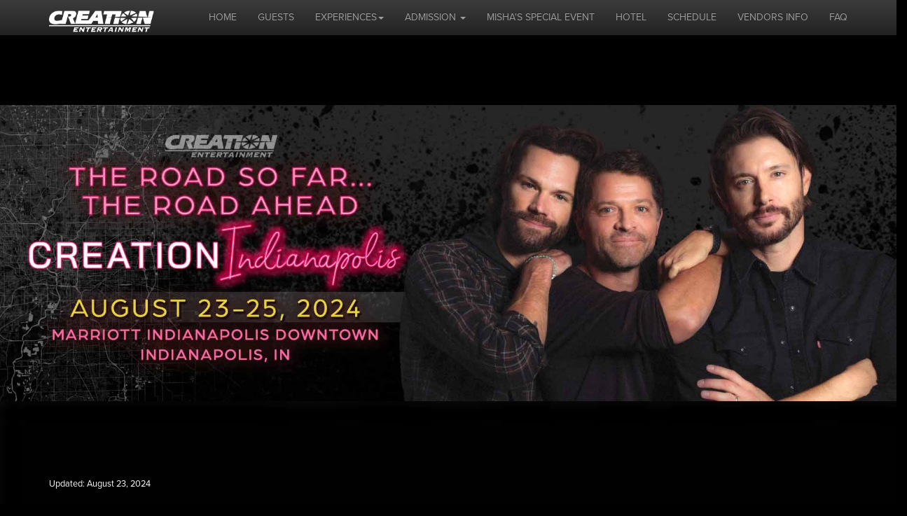

--- FILE ---
content_type: text/html
request_url: https://www.creationent.com/cal/ce_indy/admissions.htm
body_size: 8216
content:
<!DOCTYPE html>
<html>

<head>
    <meta charset="utf-8">

    <meta name="viewport" content="width=device-width, initial-scale=1">
<title>Creation's Celebrity Event in Indianapolis, IN - Admission Packages &amp; Tickets</title>
    
<meta name="description" content="Admission options at our fan convention Indianapolis, IN. Gold Weekend &amp; Silver Weekend packages include complementary autographs, reserved seats, &amp; Saturday night concert.">
<meta name="keywords" content="fan convention, jensen ackles, jared padalecki, misha collins, weekend reserved seating, daily admission passes">

<meta name="rating" content="General">
<meta name="robots" content="index,follow">
	
	<meta property="og:image" content="https://www.creationent.com/cal/ce_indy/headers/800x800_indy24d.jpg" />
	
    <link rel="stylesheet" href="https://www.creationent.com/cal/assets/bootstrap/css/bootstrap.min.css">
    <link rel="stylesheet" href="https://www.creationent.com/cal/assets/fonts/font-awesome.min.css">
    <link rel="stylesheet" href="https://www.creationent.com/cal/assets/fonts/ionicons.min.css">
    <link rel="stylesheet" href="https://www.creationent.com/cal/assets/css/Footer-Dark.css">
    <link rel="stylesheet" href="https://cdnjs.cloudflare.com/ajax/libs/lightbox2/2.8.2/css/lightbox.min.css">
    <link rel="stylesheet" href="https://www.creationent.com/cal/assets/css/Lightbox-Gallery.css">
    <link rel="stylesheet" href="https://www.creationent.com/cal/assets/css/stylesSN.css">
    <link rel="stylesheet" href="https://www.creationent.com/cal/assets/css/Team-BoxedSN.css">
    
    <link rel="stylesheet" href="https://use.typekit.net/uyg6wvr.css">
	
<!-- Meta Pixel Code -->
<script>
!function(f,b,e,v,n,t,s)
{if(f.fbq)return;n=f.fbq=function(){n.callMethod?
n.callMethod.apply(n,arguments):n.queue.push(arguments)};
if(!f._fbq)f._fbq=n;n.push=n;n.loaded=!0;n.version='2.0';
n.queue=[];t=b.createElement(e);t.async=!0;
t.src=v;s=b.getElementsByTagName(e)[0];
s.parentNode.insertBefore(t,s)}(window, document,'script',
'https://connect.facebook.net/en_US/fbevents.js');
fbq('init', '682020249926379');
fbq('track', 'PageView');
</script>
<noscript><img height="1" width="1" style="display:none"
src="https://www.facebook.com/tr?id=682020249926379&ev=PageView&noscript=1"
/></noscript>
<!-- End Meta Pixel Code -->
    
    
<!-- Global site tag (gtag.js) - Google Analytics -->
<script async src="https://www.googletagmanager.com/gtag/js?id=G-EHTM2SN7N1"></script>
<script>
  window.dataLayer = window.dataLayer || [];
  function gtag(){dataLayer.push(arguments);}
  gtag('js', new Date());

  gtag('config', 'G-EHTM2SN7N1');
</script>
   
    
<style>
    
    .instagram-media{margin:0 auto!important;}
    
    body {
        background-color: #000000;
    }
    
    #gold23 {
        background-image: url("https://www.creationent.com/cal/ce_hi/images/road.jpg");
        background-size: cover;
    }
    
</style>
    
	
</head>

<body>
    <nav class="navbar navbar-inverse navbar-fixed-top">
        <div class="container">
            <div class="navbar-header">
                
                <p><a class="navbar-brand navbar-link" href="https://www.creationent.com"><img src="https://www.creationent.com/cal/con_images/ST_subs/convoy/img/ceLogo.png" width="150"></a>
                </p>
                <button class="navbar-toggle collapsed" data-toggle="collapse" data-target="#navcol-1"><span class="sr-only">Toggle navigation</span><span class="icon-bar"></span><span class="icon-bar"></span><span class="icon-bar"></span></button>
            </div>
            <div class="collapse navbar-collapse" id="navcol-1">
                <ul class="nav navbar-nav navbar-right">
                    <li role="presentation"><a href="https://www.creationent.com/cal/ce_indy/index.htm">HOME</a></li>
                    <li role="presentation"><a href="https://www.creationent.com/cal/ce_indy/index.htm#guestarea">GUESTS </a></li>
                    <li class="dropdown"><a class="dropdown-toggle" data-toggle="dropdown" aria-expanded="false" href="#">EXPERIENCES<span class="caret"></span></a>
                        <ul class="dropdown-menu" role="menu">
                            
                            <li role="presentation"><a href="https://www.creationent.com/cal/ce_indy/index.htm#guestarea">Autographs</a></li>
                            
                            <li role="presentation"><a href="https://www.creationent.com/cal/ce_indy/index.htm#guestarea">Photo Ops</a></li>
							
							<li role="presentation"><a href="https://www.creationent.com/cal/ce_indy/experiences.htm#grouppo">Group Photo Ops</a></li>
							
							<li role="presentation"><a href="https://www.creationent.com/cal/ce_indy/aGoodIdea.htm">A Good Idea starring Misha Collins </a></li>
							
							<li role="presentation"><a href="https://www.creationent.com/cal/ce_indy/experiences.htm#mcinfo">Master of Ceremonies</a></li>
							
							<li role="presentation"><a href="https://www.creationent.com/cal/ce_indy/experiences.htm#richrob">Meet &amp; Greets with Rich and Rob</a></li>
							
							<li role="presentation"><a href="https://www.creationent.com/cal/ce_indy/experiences.htm#acousticjam">Acoustic Jam with Louden Swain</a></li>
                            
							<li role="presentation"><a href="https://www.creationent.com/cal/ce_indy/experiences.htm#directordick">Director Dick Chat</a></li>
							
							<li role="presentation"><a href="https://www.creationent.com/cal/ce_indy/experiences.htm#concertinfo">Saturday Night Special Concert</a></li>
							
							<li role="presentation"><a href="https://www.creationent.com/cal/ce_indy/experiences.htm#spotlight">Rich &amp; Billy's Sound Spotlight</a></li>
							
							<li role="presentation"><a href="https://www.creationent.com/cal/ce_indy/experiences.htm#postHeader">Post Con-Cert with Rich &amp; Jason</a></li>
							
							<li role="presentation"><a href="https://www.creationent.com/cal/ce_indy/experiences.htm#witchinghour">Ruth's Witching Hour</a></li>
							
                            <li role="presentation"><a href="https://www.creationent.com/cal/ce_indy/experiences.htm#pjparty">PJ Party with Kim</a></li>
							
                            <li role="presentation"><a href="https://www.creationent.com/cal/ce_indy/experiences.htm#sammies">Lunch n' Punch w/Sam</a></li>
							
							<li role="presentation"><a href="https://www.creationent.com/cal/ce_indy/experiences.htm#mattwellness">Balancing Act with Matt C</a></li>
							
							<li role="presentation"><a href="https://www.creationent.com/cal/ce_indy/experiences.htm#jakechill">Jake &amp; Chill</a></li>
							
							<li role="presentation"><a href="https://www.creationent.com/cal/ce_indy/experiences.htm#paintingparty">Painting Party</a></li>
							
							<li role="presentation"><a href="https://www.creationent.com/cal/ce_indy/experiences.htm#roadhouse">Roadhouse Room</a></li>
							
							<li role="presentation"><a href="https://www.creationent.com/cal/ce_indy/experiences.htm#gamenight">Game Night</a></li>
							
                            <li role="presentation"><a href="https://www.creationent.com/cal/ce_indy/experiences.htm#karaokeinfo">Karaoke</a></li>
                            
                            <li role="presentation"><a href="https://www.creationent.com/cal/ce_indy/experiences.htm#quallsHeader">Karaoke Pre-game w/DJ Qualls</a></li>
							
							<li role="presentation"><a href="https://www.creationent.com/cal/ce_indy/experiences.htm#afterPartyHeader">DJ Qualls' Karaoke After-Party</a></li>
                            
                            <li role="presentation"><a href="https://www.creationent.com/cal/ce_indy/experiences.htm#cosplayinfo">Cosplay</a></li>
                            
                            <li role="presentation"><a href="https://www.creationent.com/cal/ce_indy/experiences.htm#trivia">Trivia Games</a></li>
							
                            <li role="presentation"><a href="https://www.creationent.com/cal/ce_indy/experiences.htm#vendorinfo">Vendors</a></li>
                            
                            <li role="presentation"><a href="https://www.creationent.com/cal/ce_indy/experiences.htm#vip">VIP Experiences/Meet &amp; Greets</a></li>
                            
                            <li role="presentation"><a href="https://www.creationent.com/cal/ce_indy/experiences.htm#conciergeinfo">Exclusive Concierge</a></li>
                            
							<li role="presentation"><a href="https://www.creationent.com/cal/ce_indy/experiences.htm#auctioninfo">No Minimum Bid On-Stage Auctions</a></li>
                            
							<li role="presentation"><a href="https://www.creationent.com/cal/ce_indy/experiences.htm#manns">Enter Manns Cave with Jason Manns</a></li>
							
							<li role="presentation"><a href="https://www.creationent.com/cal/ce_indy/experiences.htm#makeup">Make-up 101</a></li>
							
							<li role="presentation"><a href="https://www.creationent.com/cal/ce_indy/experiences.htm#jewelry">Jewelry Making with Jodi Z</a></li>
							
							<li role="presentation"><a href="https://www.creationent.com/cal/ce_indy/experiences.htm#photography">Photography Q&amp;A</a></li>
                            
                        </ul>
                    </li>
                    <li class="dropdown"><a class="dropdown-toggle" data-toggle="dropdown" aria-expanded="false" href="#">ADMISSION <span class="caret"></span></a>
                        <ul class="dropdown-menu" role="menu">
                            <!--<li role="presentation"><a href="#tickets">Ticket Ordering Information</a></li>-->
                            <li role="presentation"><a href="#goldinfo">Gold Weekend Package</a></li>
                            
                            
                            <!--<li role="presentation"><a href="#onsalesoon">Additional ticket packages and single day tickets on sale soon!</a></li>-->
							
							
                            
							<li role="presentation"><a href="#silverinfo">Silver Weekend Package</a></li>

                            <li role="presentation"><a href="#copperinfo">Copper Weekend Package</a></li>
							
                            <li role="presentation"><a href="#generalinfo">General Admission Weekend Package</a></li>
                            
                            <li role="presentation"><a href="#preferredinfo">Preferred Admission Single Days</a></li>
							
                            <li role="presentation"><a href="#singleinfo">General Admission Single Days</a></li>
							
							<!--<li role="presentation"><a href="#onsalesoon">Additional single day (Preferred and General) admission passes on sale soon!</a></li>-->
				
                        </ul>
                    </li>
					
					<li role="presentation"><a href="https://www.creationent.com/cal/ce_indy/aGoodIdea.htm">MISHA'S SPECIAL EVENT</a></li>
					
                    <li role="presentation"><a href="https://www.creationent.com/cal/ce_indy/hotel.htm">HOTEL </a></li>
                    
                    <li role="presentation"><a href="https://www.creationent.com/cal/ce_indy/schedule.htm">SCHEDULE </a></li>
                    
					<li role="presentation"><a href="https://www.creationent.com/cal/ce_indy/experiences.htm#vendorinfo">VENDORS INFO</a></li>
					
                    <li role="presentation"><a href="https://www.creationent.com/cal/ce_indy/faq.htm">FAQ</a></li>
                    
                </ul>
            </div>
        </div>
    </nav>
	
	

	<section class="text-center" id="header">
        <div class="row">
            
            
            <div class="col-12 visible-xs">
                
                <a href="https://www.creationent.com/sn/sn_page.htm"><img class="img-responsive" src="https://www.creationent.com/cal/ce_indy/headers/800x800_indy24f.jpg"></a>
            </div>
            
            <div class="col-12 hidden-xs">
                
                <a href="https://www.creationent.com/sn/sn_page.htm"><img class="img-responsive center-block" src="https://www.creationent.com/cal/ce_indy/headers/indy24f.jpg"></a>
            </div>
        </div>
        
    </section>
    

    
    
    
    
    
<div id="gold23" class="eventClass">
  <div class="container">
    <div class="row">
      <div class="col-md-12">
          
          <p style="font-size:0.7em; color: #FFFFFF;">Updated: 
                      <!-- #BeginDate format:Am1 -->August 23, 2024<!-- #EndDate -->
                    </p>
          
          
        
        <br>
          
          <p class="siteHeaders" id="goldinfo"><img class="img-thumbnail img-responsive" src="https://www.creationent.com/cal/con_images/sn_subs/site_headers/2022/admission.jpg" id="admissionHeader"></p>
              
            
        <p>&nbsp;</p>
            
		 
          
        <div class="packages">
            
            <p class="siteHeaders"><img class="img-thumbnail img-responsive" src="https://www.creationent.com/cal/con_images/sn_subs/site_headers/2022/gold.jpg" id="goldHeader"></p>
            
            
          <p class="eventDescription"> <span class="importantText">When you purchase the Gold Weekend Admission Package Pass, you are getting a top-of-the-line experience that includes the best-reserved seats in the house, complimentary autographs from select guests and more!</span></p>
          <div class="packages">
            <h2>Reserved Seats</h2>
            <div>
              <blockquote style="border-left:none;">Reserve your seat in our main theater for all three days of the convention! Choose your spot when ordering online and enjoy the best views in the theater.</blockquote>
            </div>
            <br>
            <h2 id="goldautos">Complimentary Autographs</h2>
            <div>
              <blockquote style="border-left:none;"><span class="reallyred">Jensen Ackles  </span>is ONLY signing autographs for Gold &amp; Silver Weekend package holders. <strong>NOTE: </strong>If additional autographs become available, we will be offering a la carte tickets closer to the convention date. In addition, you also receive in-person autographs from <span class="reallyred">Misha Collins, Alaina Huffman, Matt Cohen,  Richard Speight, Jr., Gil McKinney, Jeffrey Vincent Parise and Osric Chau!</span> <br>
<em>Note: Your Gold pass is good for ONE autograph from each guest included in the package.  If a celebrity whose autograph is included in Gold must cancel, we work to try and replace with another guest (or multiple guests) who will sign in place of the canceled guest. If we cannot find a guest replacement(s), then we will provide a pre-signed autograph photo of equal or greater value.</em>
              </blockquote>
            </div>
            <br>
              
              <h2>Exclusive Sunday Panel with Jensen for Gold ONLY</h2>
            <div>
              <blockquote style="border-left:none;">You get a special Q&amp;A panel with Jensen! He will also appear later in the day for everyone else. </blockquote>
            </div>
            <br>
              
             
              <h2>Admission to the SATURDAY NIGHT SPECIAL CONCERT
</h2>
            <div>
              
			  <blockquote style="border-left:none;">You'll get complimentary admission to see <span class="reallyred">Rob Benedict and house band Louden Swain</span> for an amazing evening of great music! PLUS, you'll keep your same great seat that you enjoy during the day.</blockquote>
            </div>
            <br>
              
              
            <h2>Priority Lines for Autographs</h2>
            <div>
              <blockquote style="border-left:none;">Gold are the first to be called for all autograph signings included in this package, going row by row. </blockquote>
            </div>
            <br>
            <h2>Priority Pre-registration</h2>
            <div>
              <blockquote style="border-left:none;">Gold can pre-register before any other guests the night before the convention, getting first dibs on merchandise and any remaining autograph or photo op tickets. Note: It’s not mandatory and you can register any time the registration station is open. </blockquote>
            </div>
            <br>
            
            
            <!--<h2>Admission to the Friday Night Karaoke Party</h2>
            <div>
              <blockquote style="border-left:none;">Have a fantastic time at the Friday night Karaoke Party! <a href="#karaoke" style="text-decoration: underline;">See details about the Karaoke party above!</a>
                <br>
                  
              </blockquote>
            </div>
            <br>-->
              
            <h2>Special Weekend Credentials</h2>
            <div>
			  <blockquote style="border-left:none;">Receive a special Gold badge, lanyard and wristband for the weekend!</blockquote>
            </div>
            <br>
              
             <h2>Admission to the Vendors Area</h2>
            <div>
			  <blockquote style="border-left:none;">You’ll get to visit the vendors room filled with awesomestuff and other related merchandise!</blockquote>
            </div>
            <br>
            
            <h2>Like Your Seat? Keep it!</h2>
            <div>
              <blockquote style="border-left:none;">You can renew/purchase the same exact seat, or try for a better one in <strong>INDIANAPOLIS</strong> for the next convention (if applicable). Just visit the Registration area at the convention for more details.</blockquote>
            </div>
            <br>
            
            
            
            <p align="center"> 
              <span class="bigprices">GOLD STANDARD: $1225</span><br>
              
            </p>
            
            <p align="center"><span class="bigprices">FIRST ROW SEATING: $1775</span>
              
            </p>
            <!--<p class="btnHolder"><a class="btn btn-success btn-lg" role="button" onClick="buyTix()">CHECK AVAILABILITY</a> <br>
              <a href="https://www.creationent.com/cal/ce_indy/faq.htm"><i class="icon ion-information-circled smallicono"></i><span class="smallinfo"> Admission Pass ordering information</span></a></p>-->
              
              
               <p align="center" style="padding: 10px; color: #C90000; background-color: #DDDDDD; border-radius: 15px; width: 90%; margin: 0 auto; font-weight: bold;">Online tickets are off sale.<br>
A limited number of  tickets will be on sale, and may sell out, at the convention.</p>
                <br>
              
            <p><span class="importantText">GOLD ADMISSION PACKAGES DO NOT INCLUDE PHOTO OPS</span> and only those autographs listed <a href="#goldautos" style="text-decoration: underline;">above</a> in the Gold Autographs description are the autographs included in your package. If there is an autograph not listed in the Gold Autographs description, those must be purchased on an a la carte basis at the convention (if not sold out). <br></p>
            
            <br>
            
          </div>
        </div>
        <!-- /goldinfo -->
		  
		  
<div class="packages" id="silverinfo">
            
            <p class="siteHeaders"><img class="img-thumbnail img-responsive" src="https://www.creationent.com/cal/con_images/sn_subs/site_headers/2020/silver.jpg" id="silverHeader"></p>
            
            
          <p class="eventDescription"> <span class="importantText">SILVER WEEKEND ADMISSION PACKAGE PASSES are the next best thing after Gold with great benefits including great seats (behind Gold), complimentary autographs and more – all included in your package! </span></p>
          <div class="packages">
            <h2>Reserved Seats</h2>
            <div>
              <blockquote style="border-left:none;">Reserve your seat in our main theater while ordering online, and it is yours for the whole three days! While the special half-hour Gold-only panel with Jared and Jensen is NOT INCLUDED in Silver Weekend Packages, they will appear later for the entire audience.</blockquote>
            </div>
            <br>
            <h2 id="silverautos">Complimentary Autographs</h2>
            <div>
              <blockquote style="border-left:none;">You get in-person autographs from <span class="reallyred">Jensen Ackles, Misha Collins, Alaina Huffman, Matt Cohen, Gil McKinney and Jeffrey Vincent Parise</span>, included in your package. <br>
<em>Note: If a celebrity whose autograph is included in Silver must cancel, we work to try and replace with another guest (or multiple guests) who will sign in place of the canceled guest. If we cannot find a guest replacement(s), then we will provide a pre-signed autograph photo of equal or greater value.</em>
			  </blockquote>
            </div>
            <br>
              
              
              
            <h2>Priority Lines for Autographs</h2>
            <div>
              <blockquote style="border-left:none;">You are among the first rows (after Gold) for the celebrity autograph signings included in this package! We call autographs included in this package row by row, so you'll spend less time in line, and more time relaxing in your seat.</blockquote>
            </div>
            <br>
            <h2>Priority Pre-registration</h2>
            <div>
              <blockquote style="border-left:none;">Silver gives you priority registration after Gold Patrons but before other guests! Get early dibs on merchandise in the vendors room, along with picking up any remaining a la carte autograph or photo op tickets, if available! </blockquote>
            </div>
            <br>
            
            
           
              <h2>Admission to the SATURDAY NIGHT SPECIAL CONCERT
</h2>
            <div>
              
			  <blockquote style="border-left:none;">You'll get complimentary admission to see <span class="reallyred">Rob Benedict and house band Louden Swain</span> for an amazing evening of great music! PLUS, you'll keep your same great seat that you enjoy during the day.</blockquote>
            </div>
            <br>
              
              
            <h2>Special Weekend Credentials</h2>
            <div>
			  <blockquote style="border-left:none;">You’ll receive a special badge and lanyard that allows you Silver access for the entire weekend -- and you can also keep as a cool memento of the convention!</blockquote>
            </div>
            <br>
              
              <h2>Admission to the Vendors Area</h2>
            <div>
              <blockquote style="border-left:none;">You’ll get to visit the vendors room filled with awesome merchandise!
</blockquote>
            </div>
              
            
            <p class="btnHolder" align="center"><span class="bigprices"> $699</span><!--<br>
<a class="btn btn-success btn-lg" role="button" onClick="buyTix()">CHECK AVAILABILITY</a> <br>
              <a href="https://www.creationent.com/cal/ce_indy/faq.htm"><i class="icon ion-information-circled smallicono"></i><span class="smallinfo"> Admission Pass ordering information</span></a>--></p>
              
              
             <p align="center" style="padding: 10px; color: #C90000; background-color: #DDDDDD; border-radius: 15px; width: 90%; margin: 0 auto; font-weight: bold;">Online tickets are off sale.<br>
A limited number of  tickets will be on sale, and may sell out, at the convention.</p>
                <br>
              
            <p><span class="importantText">SILVER WEEKEND ADMISSION PACKAGES DO NOT INCLUDE PHOTO OPS</span> and only those autographs listed <a href="#silverautos" style="text-decoration: underline;">above</a> in the Silver Autographs description are the autographs included in your package. If there is an autograph not listed in the Silver Autographs description, those must be purchased on an <a href="https://www.creationent.com/cal/ce_indy/experiences.htm#autoinfo" style="text-decoration: underline;">a la carte basis</a> or at the convention (if not sold out). This also does not include the Exclusive Gold Sunday Panel with Jared and Jensen, but they will appear later in the day for everyone else.
<br><br>
<strong>NOTE:</strong> If you have autographs as part of your ticket package benefits, you will need to have something for the celebrities to sign. They will sign almost anything you bring from home, and there is a wide assortment of photos and other collectibles on sale at the convention. Items that are deemed inappropriate will not be allowed to be presented at the autograph table. Personalization is not guaranteed and is at the discretion of the celebrity and it may be determined by scheduling or other factors.
</p>
            
            <br>
            
            <!--<p><a href="ce_faq.htm" target="_blank" class="redcopy">Click here to view the FAQ and learn everything you need to know to have the best experience!</a></p>-->
          </div>
        </div>
        <!-- /silverinfo -->
		  
		  
		  
		  
		  <div class="packages" id="copperinfo">
            
            <p class="siteHeaders"><img class="img-thumbnail img-responsive" src="https://www.creationent.com/cal/con_images/sn_subs/site_headers/2020/copper.jpg" id="copperHeader"></p>
            
            
          <p class="eventDescription"> <span class="importantText">COPPER WEEKEND ADMISSION PACKAGE PASSES are also a great way to attend the show with the same reserved seats throughout the convention (behind or to side of Gold and Silver) and other cool benefits. Here’s what you get when you are a Copper Weekend Patron:</span></p>
          <div class="packages">
            <h2>Reserved Seats</h2>
            <div>
              <blockquote style="border-left:none;">You can choose your seat while ordering online that is yours for this amazing show! The Copper pass doesn’t include the Jensen GOLD-only panel, but the boys appear later in the day for everyone else.</blockquote>
            </div>
            <br>
            
            <h2>Priority Pre-registration</h2>
            <div>
              <blockquote style="border-left:none;">Copper gives you a jump start on your weekend to pre-register the night before (after Gold and Silver Patrons)! You can get early admission to the vendors room, along with picking up any remaining a la carte autograph or photo op tickets, if available! </blockquote>
            </div>
            <br>
            
            
            
              <h2>Admission to the SATURDAY NIGHT SPECIAL CONCERT
</h2>
            <div>
              
			  <blockquote style="border-left:none;">You'll get complimentary admission to see <span class="reallyred">Rob Benedict and house band Louden Swain</span> for an amazing evening of great music! PLUS, you'll keep your same great seat that you enjoy during the day.</blockquote>
            </div>
            <br>
              
              
            <h2>Special Weekend Credentials</h2>
            <div>
			  <blockquote style="border-left:none;">You’ll receive a special badge and lanyard that allows you Copper access for the entire weekend -- and you can also keep as a cool memento of the convention!</blockquote>
            </div>
            <br>
              
              <h2>Admission to the Vendors Area</h2>
            <div>
              <blockquote style="border-left:none;">You’ll get to visit the vendors room filled with awesome Supernatural stuff and other related merchandise!
</blockquote>
            </div>
              
            
            
            
            
            <p align="center">
              
              
            </p>
            
            
            <p align="center" class="btnHolder"><span class="bigprices"> $379</span><!--<br>
<a class="btn btn-success btn-lg" role="button" onClick="buyTix()">CHECK AVAILABILITY</a> <br>
            <a href="https://www.creationent.com/cal/ce_indy/faq.htm"><i class="icon ion-information-circled smallicono"></i><span class="smallinfo"> Admission Pass ordering information</span></a>--></p>
              
			  <p align="center" style="padding: 10px; color: #C90000; background-color: #DDDDDD; border-radius: 15px; width: 90%; margin: 0 auto; font-weight: bold;">Online tickets are off sale.<br>
A limited number of  tickets will be on sale, and may sell out, at the convention.</p>
                <br>
			  
            <p><span class="importantText">COPPER WEEKEND ADMISSION PACKAGES DO NOT INCLUDE</span> photo ops, autographs or the special GOLD only half-hour panel. A la carte <a href="https://www.creationent.com/cal/ce_indy/experiences.htm#photoinfo" style="text-decoration: underline;">photo ops</a> and <a href="https://www.creationent.com/cal/ce_indy/experiences.htm#autoinfo" style="text-decoration: underline;">autographs</a> tickets must be purchased separately below or at the convention (if not sold out). Thanks! </p>
            
            <br>
            
          </div>
        </div>
        <!-- /copperinfo -->
		  
		  
		  
		  <div class="packages" id="generalinfo">
            
            <p class="siteHeaders"><img class="img-thumbnail img-responsive" src="https://www.creationent.com/cal/con_images/sn_subs/site_headers/2020/general.jpg" id="generalHeader"></p>
            
            
          <p class="eventDescription">This is the most economical way to attend all three days of the convention. Your General Admission Weekend pass gets you a guaranteed (non-reserved) seat in the theatre to see all the daytime guest panels and daytime events. Plus, as a GA Weekend pass holder, you are able to pre-register the night before the convention (after Gold, Silver and Copper), at which time you’ll be able to purchase any remaining a la carte autographs or photo ops tickets that are available as well as gain access to the vendors area. This doesn’t include the Saturday Night Concert OR the exclusive Gold Panel with Jensen on Sunday, but he will be appearing for everyone later in the day so you’ll get the chance to see him on-stage! </p>
          
			  <p class="btnHolder"><span class="bigprices">$249</span><!--<br>
<a class="btn btn-success btn-lg" role="button" onClick="buyTix()">CHECK AVAILABILITY</a> <br>
            <a href="https://www.creationent.com/cal/ce_indy/faq.htm"><i class="icon ion-information-circled smallicono"></i><span class="smallinfo"> Admission Pass ordering information</span></a>--></p>
			  
			  <p align="center" style="padding: 10px; color: #C90000; background-color: #DDDDDD; border-radius: 15px; width: 90%; margin: 0 auto; font-weight: bold;">Online tickets are off sale.<br>
A limited number of  tickets will be on sale, and may sell out, at the convention.</p>
                <br>
			  
			  <p><span class="importantText">GA WEEKEND ADMISSION PACKAGE PASS DOES NOT INCLUDE</span> photo ops, autographs or the special GOLD only half-hour panel. A la carte photo ops, autographs and concert tickets must be purchased separately or at the convention (if not sold out). Thanks!</p>
			  
        </div>
        <!-- /generalinfo -->
		  
<div class="packages" id="preferredinfo">
            
            <p class="siteHeaders"><img class="img-thumbnail img-responsive" src="https://www.creationent.com/cal/con_images/sn_subs/site_headers/2020/preferred.jpg" id="preferredHeader"></p>
            
            
          <p class="eventDescription">With a <span class="importantText">PREFERRED SINGLE-DAY ADMISSION PASS</span>, you get the best way to attend whichever SPECIFIC DAY of the convention you choose. <span class="redcopy">You get a reserved seat</span>, which you can pick out when you are ordering online, that is yours to use throughout the day in the main theatre where you will see all the stars and events of the day. You also have access to the vendors room and the Friday Night Karaoke Party! This doesn’t include the Saturday Night Concert OR the exclusive Gold Panel with Jensen on Sunday, but he will be appearing for everyone later in the day so you’ll get the chance to see him on-stage. 
</p>
			  
			  <p align="center">
<span class="importantText">FRIDAY PREFERRED SEATING:</span> <span class="smallprices">$99</span><br>
<span class="importantText">SATURDAY PREFERRED SEATING:</span> <span class="smallprices">$109</span><br>
		  <span class="importantText">SUNDAY PREFERRED SEATING:</span> <span class="smallprices">$139</span> </p>
          
			  <!--<p class="btnHolder">
<a class="btn btn-success btn-lg" role="button" onClick="buyTix()">CHECK AVAILABILITY</a> <br>
          <a href="https://www.creationent.com/cal/ce_indy/faq.htm"><i class="icon ion-information-circled smallicono"></i><span class="smallinfo"> Admission Pass ordering information</span></a></p>
			  <br>-->
			  
	<p align="center" style="padding: 10px; color: #C90000; background-color: #DDDDDD; border-radius: 15px; width: 90%; margin: 0 auto; font-weight: bold;">Online tickets are off sale.<br>
A limited number of  tickets will be on sale, and may sell out, at the convention.</p>
                <br>
	
		    <p><span class="importantText">PREFERRED ADMISSION PACKAGE PASS DOES NOT INCLUDE</span> photo ops, autographs, the concert or the special GOLD only half-hour panel. A la carte photo ops, autographs and concert tickets must be purchased separately or at the convention (if not sold out). Thanks!</p>
			  
        </div>
        <!-- /preferredinfo -->
		  
		  
		  <div class="packages" id="singleinfo">
            
            <p class="siteHeaders"><img class="img-thumbnail img-responsive" src="https://www.creationent.com/cal/con_images/sn_subs/site_headers/2020/single.jpg" id="singleHeader"></p>
            
            
          <p class="eventDescription">The <span class="importantText">GA ADMISSION SINGLE-DAY PASS</span> is the most economical way to get a pass to any single day(s) of the convention. You get a <span class="redcopy">non-reserved seat</span> in the rear or to the sides of the theater where you can see the guest panels and daytime events on whichever SPECIFIC DAY you choose. You also have access to the vendors room and the Friday Night Karaoke Party! This doesn’t include the Saturday Night Concert OR the exclusive Gold Panel with Jensen on Sunday, but he will be appearing for everyone later in the day so you’ll get the chance to see him on-stage.
</p>
			  
			  <p align="center">
<span class="importantText">FRIDAY SINGLE SEATING:</span> <span class="smallprices">$70</span><br>
<span class="importantText">SATURDAY SINGLE SEATING:</span> <span class="smallprices">$80</span><br>
		  <span class="importantText">SUNDAY SINGLE SEATING:</span> <span class="smallprices">$100</span> </p>
          
			  <!--<p class="btnHolder">
<a class="btn btn-success btn-lg" role="button" onClick="buyTix()">CHECK AVAILABILITY</a> <br>
          <a href="https://www.creationent.com/cal/ce_indy/faq.htm"><i class="icon ion-information-circled smallicono"></i><span class="smallinfo"> Admission Pass ordering information</span></a></p>
			  <br>-->
			  
			  <p align="center" style="padding: 10px; color: #C90000; background-color: #DDDDDD; border-radius: 15px; width: 90%; margin: 0 auto; font-weight: bold;">Online tickets are off sale.<br>
A limited number of  tickets will be on sale, and may sell out, at the convention.</p>
                <br>
			  
			  
		    <p><span class="importantText">GENERAL ADMISSION PACKAGE PASS DOES NOT INCLUDE</span> photo ops, autographs,  or the special GOLD only half-hour panel. A la carte photo ops, autographs and concert tickets must be purchased separately or at the convention (if not sold out). Thanks!</p>
			  
        </div>
        <!-- /singleinfo -->
		  
	    </div>
    </div>
  </div>
</div>
	

	

    <div class="footer-dark">
        <footer>
            <div class="container">
                <div class="row">
                    <div class="col-md-6 col-md-push-6 item text">
                        <h3>© CREATION ENTERTAINMENT</h3>
                        <p>All Rights Reserved. Unauthorized duplication of graphics or material appearing in this site is prohibited. </p>
                    </div>
                    <div class="col-md-3 col-md-pull-6 col-sm-4 item">
                        <ul>
                            <li><a href="https://www.creationent.com/privacy.htm">PRIVACY STATEMENT </a></li>
                            <li><a href="https://www.creationent.com/sponsorships.htm">EVENT SPONSORSHIPS </a></li>
                            <li><a href="https://www.creationent.com/shipping.htm">SHIPPING INFO </a></li>
                        </ul>
                    </div>
                    <div class="col-md-3 col-md-pull-6 col-sm-4 item">
                        <ul>
                            <!--<li><a href="https://www.creationent.com/wholesale.htm"> WHOLESALE INFORMATION </a></li>-->
                            <li><a href="https://www.creationent.com/shipping.htm#policies"> MERCHANDISING POLICY </a></li>
                            <li><a href="https://www.creationent.com/dealers.htm">VENDOR'S TABLES </a></li>
                        </ul>
                    </div>
                </div>
                <p class="copyright">Creation Entertainment © 2024</p>
            </div>
        </footer>
    </div>
    
    
 
    
    <script src="https://www.creationent.com/assets/js/jquery.min.js"></script>
    <script src="https://www.creationent.com/assets/bootstrap/js/bootstrap.min.js"></script>
    <script src="https://cdnjs.cloudflare.com/ajax/libs/lightbox2/2.8.2/js/lightbox.min.js"></script>
    
    <script type="text/javascript">
        
function buyTix() {
window.open("https://tickets.creationent.com/creation-indianapolis-2024.html");	
}
		
		
/*$("#silverinfo").hide();
		

$("#goldone").hide();
$("#goldtwo").hide();
$("#goldthree").hide();
$("#goldfour").hide();
$("#goldfive").hide();
$("#goldsix").hide();
$("#goldseven").hide();
$("#goldeight").hide();
$("#goldnine").hide();
$("#goldten").hide();

$("#ticketmessageview").hide();
				
$("#pdfticketsview").hide();
		
		$("#tourinfo").hide();*/
        
        
$("#specialnote").hide();
$("#karaokeinfo").hide();
$("#videoinfo").hide();
$("#autoinfo").hide();
        $("#photoinfo").hide();


function showMe(eID) {
$(eID).toggle();	
}
		
		

		
		
		
</script>
	
	
<style type="text/css">
    
    .nobg {
        background: none;
    }

	#mc, #davey, #dickchat, #karaoke, #cosplay, #vendors, #makeup, #eventsvideo, #banners, #concert {
		background: #FFFFFF;
	}
    
    #witchinghour, #video, #trivia, #loudenswain, #advisory, #manns, #pjparty, #photography {
		background: #EEEEEE;
	}
    
    .row.is-flex {
    display: flex;
    flex-wrap: wrap;
    }
    .row.is-flex > [class*='col-'] {
        display: flex;
        flex-direction: column;
    }

    /*
    * And with max cross-browser enabled.
    * Nobody should ever write this by hand. 
    * Use a preprocesser with autoprefixing.
    */
    .row.is-flex {
        display: -webkit-box;
        display: -webkit-flex;
        display: -ms-flexbox;
        display: flex;
        -webkit-flex-wrap: wrap;
        -ms-flex-wrap: wrap;
        flex-wrap: wrap;
    }

    .row.is-flex > [class*='col-'] {
        display: -webkit-box;
        display: -webkit-flex;
        display: -ms-flexbox;
        display: flex;
        -webkit-box-orient: vertical;
        -webkit-box-direction: normal;
        -webkit-flex-direction: column;
        -ms-flex-direction: column;
        flex-direction: column;
    }

</style>
	
	
    
</body>

</html>

--- FILE ---
content_type: text/css
request_url: https://www.creationent.com/cal/assets/css/stylesSN.css
body_size: 2162
content:
body {
  font-family: proxima-nova, sans-serif;
  font-style: normal;
  font-weight: 400; 
}

#header {
  margin-top:150px;
  background-color:#000000;
}

#header > img {
  margin: 0 auto;
}

#topCE {
  margin-bottom:-20px;
}

#subCE {
  margin-top:-15px;
}


#greetingSpan {
  text-align:center;
  margin-bottom:25px;
}

.greetingIcons {
  font-size:35px;
  margin:0px 5px;
}

#tngIntro {
  font-size:16px;
  max-width:700px;
  margin:0 auto;
}

#events, #guests {
  background-color:#000000;
}

.siteHeaders {
  text-align:center;
  /*margin-bottom:20px;*/
    /*margin: 0 auto;*/
}

.siteHeaders > img {
  /*text-align:center;*/
  /*margin-bottom:20px;*/
    margin: 0 auto;
}

.caution {
  margin-top:15px;
}

#cedifference {
  background-color:#000000;
  color:#FFFFFF;
  padding:100px 0px;
  font-size:1.6em;
  line-height:1.8em;
}

#emaillist {
  background-color:#CCCCCC;
  color:#FFFFFF;
  padding:50px 0px;
  font-size:1.6em;
  line-height:1.8em;
}

#emaillistsn {
  background-color:#FFC676;
  color:#333333;
  padding:50px 0px;
  font-size:1.2em;
  line-height:1.8em;
}

#onsalesoon {
  background-color:#CCCCCC;
  color:#C90000;
  padding:50px 0px;
  font-size:1.6em;
  line-height:1.8em;
}

#ticketmessage {
  /*background-color:#CCCCCC;
  color:#FFFFFF;*/
background-color: #DFFBFF;
color: #333333;
  padding:50px 0px;
  /*font-size:1.2em;*/
  line-height:1.8em;
	/*font-family: Helvetica, Arial, "sans-serif";*/
}

#admissiontix {
  background-color:#AE0000;
  color:#FFFFFF;
  padding:50px 0px;
  font-size:1.6em;
  line-height:1.8em;
}


#whatmessage {
  background-color:#CCCCCC;
  color:#252525;
  padding:50px 0px;
  /*font-size:.9em;*/
  line-height:2.0em;
}

#faqpage {
	
}

#extramessage {
  /*background-color:#CCCCCC;*/
  color:#252525;
  padding:50px 0px;
  font-size:.9em;
  line-height:2.0em;
}

#schedulemessage {
  padding:50px 0px;
  font-size:1.6em;
  line-height:1.8em;
}

#kidsmessage {
  background-color:#CCCCCC;
  color:#FFFFFF;
  padding:50px 0px;
  font-size:1.6em;
  line-height:1.8em;
}

@media (max-width:991px) {
  #cedifference {
    padding:10px 0px;
    font-size:1.3em;
    line-height:1.6em;
  }
}

.eventClass {
  padding:100px 0px 100px;
  font-size:1.3em;
  line-height:2em;
	font-weight: 200;
}

#nimoy {
  background-color:#000000;
  color:#FFFFFF;
}

.eventboxImg {
  text-align:center;
  margin-bottom:35px;
}

.eventDescription {
  line-height:2.0em;
	font-weight: 400;
}

#littleleonard.img-thumbnail, #ceLogo.img-thumbnail, #nimoyHeader {
  /*display:inline-block;*/
  /*max-width:100%;*/
  /*height:auto;*/
  /*padding:4px;*/
  /*line-height:1.42857143;*/
  background-color:#000000;
  border:1px solid #000000;
  /*border-radius:4px;*/
  /*-webkit-transition:all .2s ease-in-out;*/
  /*-o-transition:all .2s ease-in-out;*/
  /*transition:all .2s ease-in-out;*/
}

#videoHeader, #vendorsHeader, #karaokeHeader, #costumeHeader, #mcHeader, #goldHeader, #autosHeader, #photosHeader, #pjHeader, #fangasmHeader, #auctionsHeader, #videoHeader, #vipHeader, #triviaHeader, #swainHeader, #grouppoHeader, #waywardHeader  {
  background-color:#FFFFFF;
  /*border:1px solid #FFFFFF;*/
}

#grouppoHeader {
	margin: 20px 0px;
}


#forcedifference.eventboxImg {
  margin-bottom:5px;
}

#ceAddress {
  margin-left:30px;
}

#fym, #warp11, #vendorsSF, #costumecontest {
  background-color:#DDDDFF;
}

#mc, #karaoke, #auctions, #video, #vendors, #loudenswain, #banners, #concierge, #stageit, #wayward   {
  background-color:#CCCCCC;
}

#karaoke01.photo-gallery, #karaoke02.photo-gallery  {
	background-color: #CCCCCC;
}


.btnHolder {
  text-align:center;
  margin-top:50px;
}

#ticketmessage {
  /*background-color:#DFFBFF;
  color:#FFFFFF;*/
  font-weight:400;
}

#kidsmessage {
  background-color:#55BDDC;
  color:#FFFFFF;
  font-weight:100;
}

#giftgiving {
	background-color:#FFC676;
	color:#333333;
	padding: 20px 0px 0px 5px;
}

#giftgiving > div > div > div {
	padding:5px 0px 0px 10px;
	height: 130px;
}


#giftgiving > div > div > div#giftgivingintro {
	padding:5px 0px 0px 10px;
	height: 100%;
	font-size: 1.1em;
	line-height: 1.8em;
}

#giftmessage {
	line-height: 1.6em;
	/*height: 275px;*/
}

@media (max-width:991px) {
  #ticketmessage, #pdftickets, #schedulemessage {
    font-weight:400;
  }
	
	.eventClass {
	
	font-weight: 300;
	}
}

#pdftickets {
  /*background-color:#47d72a;
  color:#FFFFFF;*/
	background-color: #DBFFD9;
	
  padding:100px 0px;
  /*font-size:1.2em;*/
  line-height:1.8em;
  /*font-weight:100;*/
	/*font-family: Helvetica, Arial, "sans-serif";*/
}



.icono {
  font-size:2.0em;
  vertical-align:middle;
}

#gold {
  background-color:#fae596;
}

#silver {
  background-color:#C0C0C0;
}

#copper {
  background-color:#E5AE86;
}

#general {
  background-color:#5EE7FF;
}

#preferred {
  background-color:#A7F0FC;
}

#single {
  background-color:#D6F9FF;
}

.packages {
  background-color:#FFFFFF;
  padding:25px;
  margin-bottom:25px;
	border-radius: 10px 20px;
}

@media (max-width:991px) {
  #kidsmessage {
    font-weight:inherit;
  }
}

#autos {
  background-color:#CCCDDD;
}

#photos {
  background-color:#DDDDDD;
}

#westin.eventClass {
  margin-bottom:0px;
  padding-bottom:0px;
}


.importantText {
	/*color: darkgreen;*/
	color:#223A5E;
	font-weight: 800;
}

#bannersText.importantText {
	/*color: darkgreen;*/
	/*font-family: "Helvetica Neue", Helvetica, Arial, "sans-serif";*/
}

.bigprices {
	color: dodgerblue;
	font-weight: 800;
	font-size: 1.3em;
	text-align: center;
	margin: 25px 0px 35px 0px;
}

.smallprices {
	color: #00A591;
	font-weight: 800;
}


.bigpricesso {
	color: #AAAAAA;
	font-weight: 800;
	font-size: 1.3em;
	text-align: center;
	margin: 25px 0px 35px 0px;
}

.smallpricesso {
	color: #AAAAAA;
	font-weight: 800;
}


.redcopy {
	color: #4F84C4;
	font-weight: 800;
	
}

.reallyred {
	color: #BD0000;
	font-weight: 800;
	
}

#tngImg {
	margin-bottom: 25px;
}


.smallicono {
  font-size:15px;
}

.smallinfo {
  font-size:.7em;
}


#fbicono {
	color: #3b5998;
}

#twicono {
	color: #55ACEE;
}

#instaicono {
	color: #bc2a8d;
}

#tubeicono {
	color: #BB0000;
}

#snapicono {
	color: #FFFC00;
}

#tumblricono {
	color: #34465D;
}

.team-boxed .item img {
  max-width:220px;
}


.theFinger {
	cursor: pointer;
}

.frenchy {
	/*font-family: Helvetica, Arial, "sans-serif";*/
	font-style: italic;
	color: #C90000;
	line-height: 1.8em;
}

a:link.frenchy {
	text-decoration: underline;
	font-weight: 800;
}

.frenchTitles {
	background-color: #FFC676;
	/*font-family: Helvetica, Arial, "sans-serif";*/
	font-style: italic;
	color: #333333;
	text-align: center;
	line-height: 1.8em;
}


#versus {
    margin: 20px 0px;
}


/*Styles for comparison table*/

#thecomparisontable {
    margin-bottom: 50px;    
}


.feature-table .feature-block {
  /*flex: 1;*/
  background-color: #476481;
  color: #fff;
  padding: 40px;
  text-align: center;
}

@media(min-width:768px){
  .feature-table {
    display: flex;
  }

  .feature-table .feature-block {
    flex: 1;
  }
}

.feature-table h3 {
  color: #fff;
  font-size: 24px;
  font-weight: 700;
}

.feature-table .th1 {
  background-color: #476481;
}

.feature-table .th2 {
  background-color: #3e5871;
}

.feature-table .th3 {
  background-color: #354b60;
}

.feature-table .th4 {
  background-color: #2c3e50;
}

.feature-table-icon {
  background-color: #6b839a;
  border-radius: 50%;
  border: 1px solid #3e5871;
  width: 115px;
  height: 115px;
  padding: 20px;
  margin-left: auto;
  margin-right: auto;
  margin-bottom: 20px;
}

.feature-table-icon-1 {
  background-color: #6B839A;
  border-color: #3e5871;
}

.feature-table-icon-2 {
  background-color: #476481;
  border-color: #354b60;
}

.feature-table-icon-3 {
  background-color: #3E5871;
  border-color: #2c3e50;
}

.feature-table-icon-4 {
  background-color: #354B60;
  border-color: #233140;
}

.feature-table-icon svg {
  width: 100%;
}

.feature-table .price {
  font-size: 32px;
    font-weight: 700;
}

.feature-table .price span {
  font-size: 52px;
    font-weight: 100;
}

.feature-table .price-int {
  font-size: 18px;
    font-weight: 100;
}


--- FILE ---
content_type: text/css
request_url: https://www.creationent.com/cal/assets/css/Team-BoxedSN.css
body_size: 864
content:
.team-boxed {
  color:#313437;
  background-color:#eef4f7;
}

.team-boxed p {
  color:#7d8285;
}

.team-boxed h2 {
  font-weight:bold;
  margin-bottom:40px;
  padding-top:40px;
  color:inherit;
}

@media (max-width:767px) {
  .team-boxed h2 {
    margin-bottom:25px;
    padding-top:25px;
    font-size:24px;
  }
}

.team-boxed .intro {
  font-size:16px;
  max-width:500px;
  margin:0 auto;
}

.team-boxed .intro p {
  margin-bottom:0;
}

.team-boxed .people {
  padding:30px 0;
}

.team-boxed .item {
  text-align:center;
}

.team-boxed .item .box {
  text-align:center;
  padding:30px;
  background-color:#fff;
  margin-bottom:30px;
}

.team-boxed .item .name {
  font-weight:bold;
  margin-top:28px;
  margin-bottom:8px;
  color:inherit;
}

.team-boxed .item .title {
  text-transform:uppercase;
  font-weight:bold;
  /*color:#d0d0d0;*/
	color:#000000;
  letter-spacing:2px;
  font-size:13px;
}

.team-boxed .item .description {
  font-size:15px;
  margin-top:15px;
  margin-bottom:20px;
}


/* styles for guest bio overlays */
.biobox {
	width:400px;
	height:400px;
	overflow: hidden;
	margin: 0 auto 10px auto;
}

.myoverlay {
	position: relative;
	top: -400px;
	width: 400px;
	height: 400px;
	background-color:#FF4928;
	opacity: 0.0;
	transition: opacity 0.5s;
	padding: 100px 80px;
}

.myoverlay:hover {
	opacity: 0.8;
}

.biobtn {
	padding:5px;
	border: solid thin #FFFFFF;
	margin-bottom: 25px;
	font-size: large;
}


.biobtn:hover {
	background-color: #FFFFFF;
}

a:link > .biobtn, a:visited >.biobtn   {
	color: #FFFFFF;
}

a:hover > .biobtn   {
	color: #FF4928;
}




@media (max-width:767px) {
  .team-boxed .item .description {
    display:none;
  }
	
.team-boxed .item .briefdescription {
    display:block;
  }
}



@media (min-width:768px) {
  .team-boxed .item .briefdescription {
    display:none;
  }
}


/*@media (max-width:767px) {
  .team-boxed .item .description {
    display:none;
  }
}*/

.team-boxed .item img {
  max-width:500px;
}

@media (min-width:768px) and (max-width:990px)  {
	.team-boxed .item img {
  		max-width:300px;
	}
	
	
	
.team-boxed .item .box {
  padding:10px;
  margin-bottom:10px;
}
		
	.biobox {
	width:300px;
	height:300px;
	overflow: hidden;
	margin: 0 auto 10px auto;
}
	
	.myoverlay {
	top: -300px;
	width: 300px;
	height: 300px;
	opacity: 0.0;
	padding: 80px 20px;
	}
	
	.biobtn {
	padding:5px;
	margin-bottom: 15px;
	}
	
	
	
}


@media (max-width:467px)  {
	.team-boxed .item img {
  		max-width:275px;
	}
	
	.team-boxed .item .box {
  padding:10px;
  margin-bottom:10px;
}
	
	
	.biobox {
	width:275px;
	height:275px;
	overflow: hidden;
	margin: 0 auto 10px auto;
}
	
	.myoverlay {
	top: -275px;
	width: 275px;
	height: 275px;
	opacity: 0.0;
	padding: 80px 30px;
	}
	
	.biobtn {
	padding:5px;
	margin-bottom: 15px;
	}
}
/* /styles for guest bio overlays */



.team-boxed .social {
  font-size:18px;
  color:#a2a8ae;
}

.team-boxed .social a {
  color:inherit;
  margin:0 10px;
  display:inline-block;
  opacity:0.7;
}

.team-boxed .social a:hover {
  opacity:1;
}

